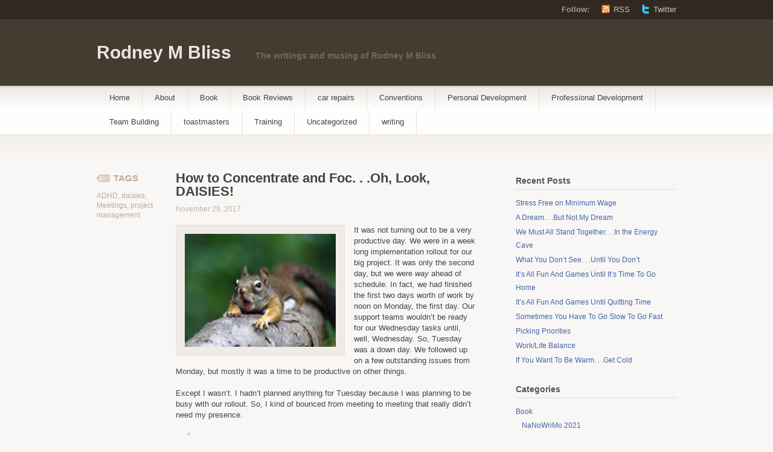

--- FILE ---
content_type: text/html; charset=UTF-8
request_url: https://rodneymbliss.com/2017/11/29/how-to-concentrate-and-foc-oh-look-daisies/
body_size: 20228
content:
<!DOCTYPE html PUBLIC "-//W3C//DTD XHTML 1.1//EN" "http://www.w3.org/TR/xhtml11/DTD/xhtml11.dtd">
<html xmlns="http://www.w3.org/1999/xhtml" lang="en-US">
<head profile="http://gmpg.org/xfn/11">
<meta http-equiv="Content-Type" content="text/html; charset=UTF-8" />
<title>How to Concentrate and Foc. . .Oh, Look, DAISIES! - Rodney M Bliss</title>
<!--[if lt IE 8]>
<link rel="stylesheet" type="text/css" media="screen" href="https://rodneymbliss.com/wp-content/themes/titan/stylesheets/ie.css" />
<![endif]-->
<!--[if lte IE 7]>
<script type="text/javascript" src="https://rodneymbliss.com/wp-content/themes/titan/javascripts/nav.js"></script>
<![endif]-->
<link rel="pingback" href="https://rodneymbliss.com/xmlrpc.php" />
<script type="text/javascript">
/* <![CDATA[ */
(()=>{var e={};e.g=function(){if("object"==typeof globalThis)return globalThis;try{return this||new Function("return this")()}catch(e){if("object"==typeof window)return window}}(),function({ampUrl:n,isCustomizePreview:t,isAmpDevMode:r,noampQueryVarName:o,noampQueryVarValue:s,disabledStorageKey:i,mobileUserAgents:a,regexRegex:c}){if("undefined"==typeof sessionStorage)return;const d=new RegExp(c);if(!a.some((e=>{const n=e.match(d);return!(!n||!new RegExp(n[1],n[2]).test(navigator.userAgent))||navigator.userAgent.includes(e)})))return;e.g.addEventListener("DOMContentLoaded",(()=>{const e=document.getElementById("amp-mobile-version-switcher");if(!e)return;e.hidden=!1;const n=e.querySelector("a[href]");n&&n.addEventListener("click",(()=>{sessionStorage.removeItem(i)}))}));const g=r&&["paired-browsing-non-amp","paired-browsing-amp"].includes(window.name);if(sessionStorage.getItem(i)||t||g)return;const u=new URL(location.href),m=new URL(n);m.hash=u.hash,u.searchParams.has(o)&&s===u.searchParams.get(o)?sessionStorage.setItem(i,"1"):m.href!==u.href&&(window.stop(),location.replace(m.href))}({"ampUrl":"https:\/\/rodneymbliss.com\/2017\/11\/29\/how-to-concentrate-and-foc-oh-look-daisies\/?amp=1","noampQueryVarName":"noamp","noampQueryVarValue":"mobile","disabledStorageKey":"amp_mobile_redirect_disabled","mobileUserAgents":["Mobile","Android","Silk\/","Kindle","BlackBerry","Opera Mini","Opera Mobi"],"regexRegex":"^\\\/((?:.|\\n)+)\\\/([i]*)$","isCustomizePreview":false,"isAmpDevMode":false})})();
/* ]]> */
</script>
<meta name='robots' content='index, follow, max-image-preview:large, max-snippet:-1, max-video-preview:-1' />
	<style>img:is([sizes="auto" i], [sizes^="auto," i]) { contain-intrinsic-size: 3000px 1500px }</style>
	
	<!-- This site is optimized with the Yoast SEO plugin v26.6 - https://yoast.com/wordpress/plugins/seo/ -->
	<link rel="canonical" href="https://rodneymbliss.tempurl.host/2017/11/29/how-to-concentrate-and-foc-oh-look-daisies/" />
	<meta property="og:locale" content="en_US" />
	<meta property="og:type" content="article" />
	<meta property="og:title" content="How to Concentrate and Foc. . .Oh, Look, DAISIES! - Rodney M Bliss" />
	<meta property="og:description" content="It was not turning out to be a very productive day. We were in a week long implementation rollout for our big project. It was only the second day, but we were way ahead of schedule. In fact, we had finished the first two days worth of work by noon on Monday, the first day. [&hellip;]" />
	<meta property="og:url" content="https://rodneymbliss.tempurl.host/2017/11/29/how-to-concentrate-and-foc-oh-look-daisies/" />
	<meta property="og:site_name" content="Rodney M Bliss" />
	<meta property="article:publisher" content="https://www.facebook.com/rbliss" />
	<meta property="article:author" content="https://www.facebook.com/rbliss" />
	<meta property="article:published_time" content="2017-11-29T14:00:17+00:00" />
	<meta property="article:modified_time" content="2017-11-29T20:24:55+00:00" />
	<meta property="og:image" content="https://rodneymbliss.tempurl.host/wp-content/uploads/2017/11/img_7100.jpg" />
	<meta property="og:image:width" content="259" />
	<meta property="og:image:height" content="194" />
	<meta property="og:image:type" content="image/jpeg" />
	<meta name="author" content="rodneymbliss" />
	<meta name="twitter:card" content="summary_large_image" />
	<meta name="twitter:creator" content="@https://twitter.com/rodneymbliss" />
	<meta name="twitter:site" content="@rodneymbliss" />
	<meta name="twitter:label1" content="Written by" />
	<meta name="twitter:data1" content="rodneymbliss" />
	<meta name="twitter:label2" content="Est. reading time" />
	<meta name="twitter:data2" content="4 minutes" />
	<script type="application/ld+json" class="yoast-schema-graph">{"@context":"https://schema.org","@graph":[{"@type":"Article","@id":"https://rodneymbliss.tempurl.host/2017/11/29/how-to-concentrate-and-foc-oh-look-daisies/#article","isPartOf":{"@id":"https://rodneymbliss.tempurl.host/2017/11/29/how-to-concentrate-and-foc-oh-look-daisies/"},"author":{"name":"rodneymbliss","@id":"https://rodneymbliss.tempurl.host/#/schema/person/17be00be47933fb40739b945daffc5fc"},"headline":"How to Concentrate and Foc. . .Oh, Look, DAISIES!","datePublished":"2017-11-29T14:00:17+00:00","dateModified":"2017-11-29T20:24:55+00:00","mainEntityOfPage":{"@id":"https://rodneymbliss.tempurl.host/2017/11/29/how-to-concentrate-and-foc-oh-look-daisies/"},"wordCount":805,"commentCount":1,"publisher":{"@id":"https://rodneymbliss.tempurl.host/#/schema/person/17be00be47933fb40739b945daffc5fc"},"image":{"@id":"https://rodneymbliss.tempurl.host/2017/11/29/how-to-concentrate-and-foc-oh-look-daisies/#primaryimage"},"thumbnailUrl":"https://rodneymbliss.com/wp-content/uploads/2017/11/img_7100.jpg","keywords":["ADHD","daisies","Meetings","project management"],"articleSection":["Professional Development"],"inLanguage":"en-US","potentialAction":[{"@type":"CommentAction","name":"Comment","target":["https://rodneymbliss.tempurl.host/2017/11/29/how-to-concentrate-and-foc-oh-look-daisies/#respond"]}]},{"@type":"WebPage","@id":"https://rodneymbliss.tempurl.host/2017/11/29/how-to-concentrate-and-foc-oh-look-daisies/","url":"https://rodneymbliss.tempurl.host/2017/11/29/how-to-concentrate-and-foc-oh-look-daisies/","name":"How to Concentrate and Foc. . .Oh, Look, DAISIES! - Rodney M Bliss","isPartOf":{"@id":"https://rodneymbliss.tempurl.host/#website"},"primaryImageOfPage":{"@id":"https://rodneymbliss.tempurl.host/2017/11/29/how-to-concentrate-and-foc-oh-look-daisies/#primaryimage"},"image":{"@id":"https://rodneymbliss.tempurl.host/2017/11/29/how-to-concentrate-and-foc-oh-look-daisies/#primaryimage"},"thumbnailUrl":"https://rodneymbliss.com/wp-content/uploads/2017/11/img_7100.jpg","datePublished":"2017-11-29T14:00:17+00:00","dateModified":"2017-11-29T20:24:55+00:00","breadcrumb":{"@id":"https://rodneymbliss.tempurl.host/2017/11/29/how-to-concentrate-and-foc-oh-look-daisies/#breadcrumb"},"inLanguage":"en-US","potentialAction":[{"@type":"ReadAction","target":["https://rodneymbliss.tempurl.host/2017/11/29/how-to-concentrate-and-foc-oh-look-daisies/"]}]},{"@type":"ImageObject","inLanguage":"en-US","@id":"https://rodneymbliss.tempurl.host/2017/11/29/how-to-concentrate-and-foc-oh-look-daisies/#primaryimage","url":"https://rodneymbliss.com/wp-content/uploads/2017/11/img_7100.jpg","contentUrl":"https://rodneymbliss.com/wp-content/uploads/2017/11/img_7100.jpg","width":259,"height":194},{"@type":"BreadcrumbList","@id":"https://rodneymbliss.tempurl.host/2017/11/29/how-to-concentrate-and-foc-oh-look-daisies/#breadcrumb","itemListElement":[{"@type":"ListItem","position":1,"name":"Home","item":"https://rodneymbliss.tempurl.host/"},{"@type":"ListItem","position":2,"name":"How to Concentrate and Foc. . .Oh, Look, DAISIES!"}]},{"@type":"WebSite","@id":"https://rodneymbliss.tempurl.host/#website","url":"https://rodneymbliss.tempurl.host/","name":"Rodney M Bliss","description":"The writings and musing of Rodney M Bliss","publisher":{"@id":"https://rodneymbliss.tempurl.host/#/schema/person/17be00be47933fb40739b945daffc5fc"},"potentialAction":[{"@type":"SearchAction","target":{"@type":"EntryPoint","urlTemplate":"https://rodneymbliss.tempurl.host/?s={search_term_string}"},"query-input":{"@type":"PropertyValueSpecification","valueRequired":true,"valueName":"search_term_string"}}],"inLanguage":"en-US"},{"@type":["Person","Organization"],"@id":"https://rodneymbliss.tempurl.host/#/schema/person/17be00be47933fb40739b945daffc5fc","name":"rodneymbliss","image":{"@type":"ImageObject","inLanguage":"en-US","@id":"https://rodneymbliss.tempurl.host/#/schema/person/image/","url":"https://rodneymbliss.com/wp-content/uploads/2022/08/img_0630-scaled.jpg","contentUrl":"https://rodneymbliss.com/wp-content/uploads/2022/08/img_0630-scaled.jpg","width":1912,"height":2560,"caption":"rodneymbliss"},"logo":{"@id":"https://rodneymbliss.tempurl.host/#/schema/person/image/"},"description":"Writer, father of 13 kids, husband, IT Professional","sameAs":["http://staging.rodneymbliss.com","https://www.facebook.com/rbliss","https://www.linkedin.com/in/rbliss","https://x.com/https://twitter.com/rodneymbliss"],"url":"https://rodneymbliss.com/author/rodneymbliss/"}]}</script>
	<!-- / Yoast SEO plugin. -->


<link rel='dns-prefetch' href='//secure.gravatar.com' />
<link rel='dns-prefetch' href='//stats.wp.com' />
<link rel='dns-prefetch' href='//widgets.wp.com' />
<link rel='dns-prefetch' href='//jetpack.wordpress.com' />
<link rel='dns-prefetch' href='//s0.wp.com' />
<link rel='dns-prefetch' href='//public-api.wordpress.com' />
<link rel='dns-prefetch' href='//0.gravatar.com' />
<link rel='dns-prefetch' href='//1.gravatar.com' />
<link rel='dns-prefetch' href='//2.gravatar.com' />
<link rel='preconnect' href='//c0.wp.com' />
<link rel="alternate" type="application/rss+xml" title="Rodney M Bliss &raquo; Feed" href="https://rodneymbliss.com/feed/" />
<link rel="alternate" type="application/rss+xml" title="Rodney M Bliss &raquo; Comments Feed" href="https://rodneymbliss.com/comments/feed/" />
<link rel="alternate" type="application/rss+xml" title="Rodney M Bliss &raquo; How to Concentrate and Foc. . .Oh, Look, DAISIES! Comments Feed" href="https://rodneymbliss.com/2017/11/29/how-to-concentrate-and-foc-oh-look-daisies/feed/" />
<script type="text/javascript">
/* <![CDATA[ */
window._wpemojiSettings = {"baseUrl":"https:\/\/s.w.org\/images\/core\/emoji\/16.0.1\/72x72\/","ext":".png","svgUrl":"https:\/\/s.w.org\/images\/core\/emoji\/16.0.1\/svg\/","svgExt":".svg","source":{"concatemoji":"https:\/\/rodneymbliss.com\/wp-includes\/js\/wp-emoji-release.min.js?ver=6.8.2"}};
/*! This file is auto-generated */
!function(s,n){var o,i,e;function c(e){try{var t={supportTests:e,timestamp:(new Date).valueOf()};sessionStorage.setItem(o,JSON.stringify(t))}catch(e){}}function p(e,t,n){e.clearRect(0,0,e.canvas.width,e.canvas.height),e.fillText(t,0,0);var t=new Uint32Array(e.getImageData(0,0,e.canvas.width,e.canvas.height).data),a=(e.clearRect(0,0,e.canvas.width,e.canvas.height),e.fillText(n,0,0),new Uint32Array(e.getImageData(0,0,e.canvas.width,e.canvas.height).data));return t.every(function(e,t){return e===a[t]})}function u(e,t){e.clearRect(0,0,e.canvas.width,e.canvas.height),e.fillText(t,0,0);for(var n=e.getImageData(16,16,1,1),a=0;a<n.data.length;a++)if(0!==n.data[a])return!1;return!0}function f(e,t,n,a){switch(t){case"flag":return n(e,"\ud83c\udff3\ufe0f\u200d\u26a7\ufe0f","\ud83c\udff3\ufe0f\u200b\u26a7\ufe0f")?!1:!n(e,"\ud83c\udde8\ud83c\uddf6","\ud83c\udde8\u200b\ud83c\uddf6")&&!n(e,"\ud83c\udff4\udb40\udc67\udb40\udc62\udb40\udc65\udb40\udc6e\udb40\udc67\udb40\udc7f","\ud83c\udff4\u200b\udb40\udc67\u200b\udb40\udc62\u200b\udb40\udc65\u200b\udb40\udc6e\u200b\udb40\udc67\u200b\udb40\udc7f");case"emoji":return!a(e,"\ud83e\udedf")}return!1}function g(e,t,n,a){var r="undefined"!=typeof WorkerGlobalScope&&self instanceof WorkerGlobalScope?new OffscreenCanvas(300,150):s.createElement("canvas"),o=r.getContext("2d",{willReadFrequently:!0}),i=(o.textBaseline="top",o.font="600 32px Arial",{});return e.forEach(function(e){i[e]=t(o,e,n,a)}),i}function t(e){var t=s.createElement("script");t.src=e,t.defer=!0,s.head.appendChild(t)}"undefined"!=typeof Promise&&(o="wpEmojiSettingsSupports",i=["flag","emoji"],n.supports={everything:!0,everythingExceptFlag:!0},e=new Promise(function(e){s.addEventListener("DOMContentLoaded",e,{once:!0})}),new Promise(function(t){var n=function(){try{var e=JSON.parse(sessionStorage.getItem(o));if("object"==typeof e&&"number"==typeof e.timestamp&&(new Date).valueOf()<e.timestamp+604800&&"object"==typeof e.supportTests)return e.supportTests}catch(e){}return null}();if(!n){if("undefined"!=typeof Worker&&"undefined"!=typeof OffscreenCanvas&&"undefined"!=typeof URL&&URL.createObjectURL&&"undefined"!=typeof Blob)try{var e="postMessage("+g.toString()+"("+[JSON.stringify(i),f.toString(),p.toString(),u.toString()].join(",")+"));",a=new Blob([e],{type:"text/javascript"}),r=new Worker(URL.createObjectURL(a),{name:"wpTestEmojiSupports"});return void(r.onmessage=function(e){c(n=e.data),r.terminate(),t(n)})}catch(e){}c(n=g(i,f,p,u))}t(n)}).then(function(e){for(var t in e)n.supports[t]=e[t],n.supports.everything=n.supports.everything&&n.supports[t],"flag"!==t&&(n.supports.everythingExceptFlag=n.supports.everythingExceptFlag&&n.supports[t]);n.supports.everythingExceptFlag=n.supports.everythingExceptFlag&&!n.supports.flag,n.DOMReady=!1,n.readyCallback=function(){n.DOMReady=!0}}).then(function(){return e}).then(function(){var e;n.supports.everything||(n.readyCallback(),(e=n.source||{}).concatemoji?t(e.concatemoji):e.wpemoji&&e.twemoji&&(t(e.twemoji),t(e.wpemoji)))}))}((window,document),window._wpemojiSettings);
/* ]]> */
</script>
<style id='wp-emoji-styles-inline-css' type='text/css'>

	img.wp-smiley, img.emoji {
		display: inline !important;
		border: none !important;
		box-shadow: none !important;
		height: 1em !important;
		width: 1em !important;
		margin: 0 0.07em !important;
		vertical-align: -0.1em !important;
		background: none !important;
		padding: 0 !important;
	}
</style>
<link rel='stylesheet' id='wp-block-library-css' href='https://c0.wp.com/c/6.8.2/wp-includes/css/dist/block-library/style.min.css' type='text/css' media='all' />
<style id='classic-theme-styles-inline-css' type='text/css'>
/*! This file is auto-generated */
.wp-block-button__link{color:#fff;background-color:#32373c;border-radius:9999px;box-shadow:none;text-decoration:none;padding:calc(.667em + 2px) calc(1.333em + 2px);font-size:1.125em}.wp-block-file__button{background:#32373c;color:#fff;text-decoration:none}
</style>
<link rel='stylesheet' id='jetpack-layout-grid-css' href='https://rodneymbliss.com/wp-content/plugins/layout-grid/style.css?ver=1689187487' type='text/css' media='all' />
<link rel='stylesheet' id='mediaelement-css' href='https://c0.wp.com/c/6.8.2/wp-includes/js/mediaelement/mediaelementplayer-legacy.min.css' type='text/css' media='all' />
<link rel='stylesheet' id='wp-mediaelement-css' href='https://c0.wp.com/c/6.8.2/wp-includes/js/mediaelement/wp-mediaelement.min.css' type='text/css' media='all' />
<style id='jetpack-sharing-buttons-style-inline-css' type='text/css'>
.jetpack-sharing-buttons__services-list{display:flex;flex-direction:row;flex-wrap:wrap;gap:0;list-style-type:none;margin:5px;padding:0}.jetpack-sharing-buttons__services-list.has-small-icon-size{font-size:12px}.jetpack-sharing-buttons__services-list.has-normal-icon-size{font-size:16px}.jetpack-sharing-buttons__services-list.has-large-icon-size{font-size:24px}.jetpack-sharing-buttons__services-list.has-huge-icon-size{font-size:36px}@media print{.jetpack-sharing-buttons__services-list{display:none!important}}.editor-styles-wrapper .wp-block-jetpack-sharing-buttons{gap:0;padding-inline-start:0}ul.jetpack-sharing-buttons__services-list.has-background{padding:1.25em 2.375em}
</style>
<style id='global-styles-inline-css' type='text/css'>
:root{--wp--preset--aspect-ratio--square: 1;--wp--preset--aspect-ratio--4-3: 4/3;--wp--preset--aspect-ratio--3-4: 3/4;--wp--preset--aspect-ratio--3-2: 3/2;--wp--preset--aspect-ratio--2-3: 2/3;--wp--preset--aspect-ratio--16-9: 16/9;--wp--preset--aspect-ratio--9-16: 9/16;--wp--preset--color--black: #000000;--wp--preset--color--cyan-bluish-gray: #abb8c3;--wp--preset--color--white: #ffffff;--wp--preset--color--pale-pink: #f78da7;--wp--preset--color--vivid-red: #cf2e2e;--wp--preset--color--luminous-vivid-orange: #ff6900;--wp--preset--color--luminous-vivid-amber: #fcb900;--wp--preset--color--light-green-cyan: #7bdcb5;--wp--preset--color--vivid-green-cyan: #00d084;--wp--preset--color--pale-cyan-blue: #8ed1fc;--wp--preset--color--vivid-cyan-blue: #0693e3;--wp--preset--color--vivid-purple: #9b51e0;--wp--preset--gradient--vivid-cyan-blue-to-vivid-purple: linear-gradient(135deg,rgba(6,147,227,1) 0%,rgb(155,81,224) 100%);--wp--preset--gradient--light-green-cyan-to-vivid-green-cyan: linear-gradient(135deg,rgb(122,220,180) 0%,rgb(0,208,130) 100%);--wp--preset--gradient--luminous-vivid-amber-to-luminous-vivid-orange: linear-gradient(135deg,rgba(252,185,0,1) 0%,rgba(255,105,0,1) 100%);--wp--preset--gradient--luminous-vivid-orange-to-vivid-red: linear-gradient(135deg,rgba(255,105,0,1) 0%,rgb(207,46,46) 100%);--wp--preset--gradient--very-light-gray-to-cyan-bluish-gray: linear-gradient(135deg,rgb(238,238,238) 0%,rgb(169,184,195) 100%);--wp--preset--gradient--cool-to-warm-spectrum: linear-gradient(135deg,rgb(74,234,220) 0%,rgb(151,120,209) 20%,rgb(207,42,186) 40%,rgb(238,44,130) 60%,rgb(251,105,98) 80%,rgb(254,248,76) 100%);--wp--preset--gradient--blush-light-purple: linear-gradient(135deg,rgb(255,206,236) 0%,rgb(152,150,240) 100%);--wp--preset--gradient--blush-bordeaux: linear-gradient(135deg,rgb(254,205,165) 0%,rgb(254,45,45) 50%,rgb(107,0,62) 100%);--wp--preset--gradient--luminous-dusk: linear-gradient(135deg,rgb(255,203,112) 0%,rgb(199,81,192) 50%,rgb(65,88,208) 100%);--wp--preset--gradient--pale-ocean: linear-gradient(135deg,rgb(255,245,203) 0%,rgb(182,227,212) 50%,rgb(51,167,181) 100%);--wp--preset--gradient--electric-grass: linear-gradient(135deg,rgb(202,248,128) 0%,rgb(113,206,126) 100%);--wp--preset--gradient--midnight: linear-gradient(135deg,rgb(2,3,129) 0%,rgb(40,116,252) 100%);--wp--preset--font-size--small: 13px;--wp--preset--font-size--medium: 20px;--wp--preset--font-size--large: 36px;--wp--preset--font-size--x-large: 42px;--wp--preset--spacing--20: 0.44rem;--wp--preset--spacing--30: 0.67rem;--wp--preset--spacing--40: 1rem;--wp--preset--spacing--50: 1.5rem;--wp--preset--spacing--60: 2.25rem;--wp--preset--spacing--70: 3.38rem;--wp--preset--spacing--80: 5.06rem;--wp--preset--shadow--natural: 6px 6px 9px rgba(0, 0, 0, 0.2);--wp--preset--shadow--deep: 12px 12px 50px rgba(0, 0, 0, 0.4);--wp--preset--shadow--sharp: 6px 6px 0px rgba(0, 0, 0, 0.2);--wp--preset--shadow--outlined: 6px 6px 0px -3px rgba(255, 255, 255, 1), 6px 6px rgba(0, 0, 0, 1);--wp--preset--shadow--crisp: 6px 6px 0px rgba(0, 0, 0, 1);}:where(.is-layout-flex){gap: 0.5em;}:where(.is-layout-grid){gap: 0.5em;}body .is-layout-flex{display: flex;}.is-layout-flex{flex-wrap: wrap;align-items: center;}.is-layout-flex > :is(*, div){margin: 0;}body .is-layout-grid{display: grid;}.is-layout-grid > :is(*, div){margin: 0;}:where(.wp-block-columns.is-layout-flex){gap: 2em;}:where(.wp-block-columns.is-layout-grid){gap: 2em;}:where(.wp-block-post-template.is-layout-flex){gap: 1.25em;}:where(.wp-block-post-template.is-layout-grid){gap: 1.25em;}.has-black-color{color: var(--wp--preset--color--black) !important;}.has-cyan-bluish-gray-color{color: var(--wp--preset--color--cyan-bluish-gray) !important;}.has-white-color{color: var(--wp--preset--color--white) !important;}.has-pale-pink-color{color: var(--wp--preset--color--pale-pink) !important;}.has-vivid-red-color{color: var(--wp--preset--color--vivid-red) !important;}.has-luminous-vivid-orange-color{color: var(--wp--preset--color--luminous-vivid-orange) !important;}.has-luminous-vivid-amber-color{color: var(--wp--preset--color--luminous-vivid-amber) !important;}.has-light-green-cyan-color{color: var(--wp--preset--color--light-green-cyan) !important;}.has-vivid-green-cyan-color{color: var(--wp--preset--color--vivid-green-cyan) !important;}.has-pale-cyan-blue-color{color: var(--wp--preset--color--pale-cyan-blue) !important;}.has-vivid-cyan-blue-color{color: var(--wp--preset--color--vivid-cyan-blue) !important;}.has-vivid-purple-color{color: var(--wp--preset--color--vivid-purple) !important;}.has-black-background-color{background-color: var(--wp--preset--color--black) !important;}.has-cyan-bluish-gray-background-color{background-color: var(--wp--preset--color--cyan-bluish-gray) !important;}.has-white-background-color{background-color: var(--wp--preset--color--white) !important;}.has-pale-pink-background-color{background-color: var(--wp--preset--color--pale-pink) !important;}.has-vivid-red-background-color{background-color: var(--wp--preset--color--vivid-red) !important;}.has-luminous-vivid-orange-background-color{background-color: var(--wp--preset--color--luminous-vivid-orange) !important;}.has-luminous-vivid-amber-background-color{background-color: var(--wp--preset--color--luminous-vivid-amber) !important;}.has-light-green-cyan-background-color{background-color: var(--wp--preset--color--light-green-cyan) !important;}.has-vivid-green-cyan-background-color{background-color: var(--wp--preset--color--vivid-green-cyan) !important;}.has-pale-cyan-blue-background-color{background-color: var(--wp--preset--color--pale-cyan-blue) !important;}.has-vivid-cyan-blue-background-color{background-color: var(--wp--preset--color--vivid-cyan-blue) !important;}.has-vivid-purple-background-color{background-color: var(--wp--preset--color--vivid-purple) !important;}.has-black-border-color{border-color: var(--wp--preset--color--black) !important;}.has-cyan-bluish-gray-border-color{border-color: var(--wp--preset--color--cyan-bluish-gray) !important;}.has-white-border-color{border-color: var(--wp--preset--color--white) !important;}.has-pale-pink-border-color{border-color: var(--wp--preset--color--pale-pink) !important;}.has-vivid-red-border-color{border-color: var(--wp--preset--color--vivid-red) !important;}.has-luminous-vivid-orange-border-color{border-color: var(--wp--preset--color--luminous-vivid-orange) !important;}.has-luminous-vivid-amber-border-color{border-color: var(--wp--preset--color--luminous-vivid-amber) !important;}.has-light-green-cyan-border-color{border-color: var(--wp--preset--color--light-green-cyan) !important;}.has-vivid-green-cyan-border-color{border-color: var(--wp--preset--color--vivid-green-cyan) !important;}.has-pale-cyan-blue-border-color{border-color: var(--wp--preset--color--pale-cyan-blue) !important;}.has-vivid-cyan-blue-border-color{border-color: var(--wp--preset--color--vivid-cyan-blue) !important;}.has-vivid-purple-border-color{border-color: var(--wp--preset--color--vivid-purple) !important;}.has-vivid-cyan-blue-to-vivid-purple-gradient-background{background: var(--wp--preset--gradient--vivid-cyan-blue-to-vivid-purple) !important;}.has-light-green-cyan-to-vivid-green-cyan-gradient-background{background: var(--wp--preset--gradient--light-green-cyan-to-vivid-green-cyan) !important;}.has-luminous-vivid-amber-to-luminous-vivid-orange-gradient-background{background: var(--wp--preset--gradient--luminous-vivid-amber-to-luminous-vivid-orange) !important;}.has-luminous-vivid-orange-to-vivid-red-gradient-background{background: var(--wp--preset--gradient--luminous-vivid-orange-to-vivid-red) !important;}.has-very-light-gray-to-cyan-bluish-gray-gradient-background{background: var(--wp--preset--gradient--very-light-gray-to-cyan-bluish-gray) !important;}.has-cool-to-warm-spectrum-gradient-background{background: var(--wp--preset--gradient--cool-to-warm-spectrum) !important;}.has-blush-light-purple-gradient-background{background: var(--wp--preset--gradient--blush-light-purple) !important;}.has-blush-bordeaux-gradient-background{background: var(--wp--preset--gradient--blush-bordeaux) !important;}.has-luminous-dusk-gradient-background{background: var(--wp--preset--gradient--luminous-dusk) !important;}.has-pale-ocean-gradient-background{background: var(--wp--preset--gradient--pale-ocean) !important;}.has-electric-grass-gradient-background{background: var(--wp--preset--gradient--electric-grass) !important;}.has-midnight-gradient-background{background: var(--wp--preset--gradient--midnight) !important;}.has-small-font-size{font-size: var(--wp--preset--font-size--small) !important;}.has-medium-font-size{font-size: var(--wp--preset--font-size--medium) !important;}.has-large-font-size{font-size: var(--wp--preset--font-size--large) !important;}.has-x-large-font-size{font-size: var(--wp--preset--font-size--x-large) !important;}
:where(.wp-block-post-template.is-layout-flex){gap: 1.25em;}:where(.wp-block-post-template.is-layout-grid){gap: 1.25em;}
:where(.wp-block-columns.is-layout-flex){gap: 2em;}:where(.wp-block-columns.is-layout-grid){gap: 2em;}
:root :where(.wp-block-pullquote){font-size: 1.5em;line-height: 1.6;}
</style>
<link rel='stylesheet' id='titan-css' href='https://rodneymbliss.com/wp-content/themes/titan/style.css?ver=6.8.2' type='text/css' media='all' />
<link rel='stylesheet' id='jetpack_likes-css' href='https://c0.wp.com/p/jetpack/15.3.1/modules/likes/style.css' type='text/css' media='all' />
<link rel='stylesheet' id='jetpack-swiper-library-css' href='https://c0.wp.com/p/jetpack/15.3.1/_inc/blocks/swiper.css' type='text/css' media='all' />
<link rel='stylesheet' id='jetpack-carousel-css' href='https://c0.wp.com/p/jetpack/15.3.1/modules/carousel/jetpack-carousel.css' type='text/css' media='all' />
<link rel='stylesheet' id='sharedaddy-css' href='https://c0.wp.com/p/jetpack/15.3.1/modules/sharedaddy/sharing.css' type='text/css' media='all' />
<link rel='stylesheet' id='social-logos-css' href='https://c0.wp.com/p/jetpack/15.3.1/_inc/social-logos/social-logos.min.css' type='text/css' media='all' />
<link rel="https://api.w.org/" href="https://rodneymbliss.com/wp-json/" /><link rel="alternate" title="JSON" type="application/json" href="https://rodneymbliss.com/wp-json/wp/v2/posts/10833" /><link rel="EditURI" type="application/rsd+xml" title="RSD" href="https://rodneymbliss.com/xmlrpc.php?rsd" />
<meta name="generator" content="WordPress 6.8.2" />
<link rel='shortlink' href='https://wp.me/peaWxo-2OJ' />
<link rel="alternate" title="oEmbed (JSON)" type="application/json+oembed" href="https://rodneymbliss.com/wp-json/oembed/1.0/embed?url=https%3A%2F%2Frodneymbliss.com%2F2017%2F11%2F29%2Fhow-to-concentrate-and-foc-oh-look-daisies%2F" />
<link rel="alternate" title="oEmbed (XML)" type="text/xml+oembed" href="https://rodneymbliss.com/wp-json/oembed/1.0/embed?url=https%3A%2F%2Frodneymbliss.com%2F2017%2F11%2F29%2Fhow-to-concentrate-and-foc-oh-look-daisies%2F&#038;format=xml" />
<link rel="alternate" type="text/html" media="only screen and (max-width: 640px)" href="https://rodneymbliss.com/2017/11/29/how-to-concentrate-and-foc-oh-look-daisies/?amp=1">	<style>img#wpstats{display:none}</style>
		<style type="text/css">.recentcomments a{display:inline !important;padding:0 !important;margin:0 !important;}</style><link rel="amphtml" href="https://rodneymbliss.com/2017/11/29/how-to-concentrate-and-foc-oh-look-daisies/?amp=1"><style>#amp-mobile-version-switcher{left:0;position:absolute;width:100%;z-index:100}#amp-mobile-version-switcher>a{background-color:#444;border:0;color:#eaeaea;display:block;font-family:-apple-system,BlinkMacSystemFont,Segoe UI,Roboto,Oxygen-Sans,Ubuntu,Cantarell,Helvetica Neue,sans-serif;font-size:16px;font-weight:600;padding:15px 0;text-align:center;-webkit-text-decoration:none;text-decoration:none}#amp-mobile-version-switcher>a:active,#amp-mobile-version-switcher>a:focus,#amp-mobile-version-switcher>a:hover{-webkit-text-decoration:underline;text-decoration:underline}</style></head>
<body class="wp-singular post-template-default single single-post postid-10833 single-format-standard wp-theme-titan">
	<div class="skip-content"><a href="#content">Skip to content</a></div>

	<div id="header" class="clear">
			<div id="follow">
			<div class="wrapper clear">
				<dl>
					<dt>Follow:</dt>
					<dd><a class="rss" href="https://rodneymbliss.com/feed/">RSS</a></dd>
										<dd><a class="twitter" href="https://twitter.com/">Twitter</a></dd>
									</dl>
			</div><!--end wrapper-->
		</div><!--end follow-->

		<div class="wrapper">
			<div id="title">
				<a href="https://rodneymbliss.com/">Rodney M Bliss</a>
			</div>

			<div id="description">
				The writings and musing of Rodney M Bliss			</div><!--end description-->

				 	</div><!--end wrapper-->

		<div id="navigation">
				<ul id="nav" class="wrapper">
				<li class="page_item "><a href="https://rodneymbliss.com/">Home</a></li>
							<li class="page_item page-item-1"><a href="https://rodneymbliss.com/about/">About</a></li>
								<li class="cat-item cat-item-2364"><a href="https://rodneymbliss.com/category/book/">Book</a>
<ul class='children'>
	<li class="cat-item cat-item-712401642"><a href="https://rodneymbliss.com/category/book/nanowrimo-2021/">NaNoWriMo 2021</a>
</li>
</ul>
</li>
	<li class="cat-item cat-item-3328"><a href="https://rodneymbliss.com/category/book-reviews/">Book Reviews</a>
</li>
	<li class="cat-item cat-item-649974"><a href="https://rodneymbliss.com/category/car-repairs/">car repairs</a>
</li>
	<li class="cat-item cat-item-35022183"><a href="https://rodneymbliss.com/category/conventions-2/">Conventions</a>
</li>
	<li class="cat-item cat-item-19129"><a href="https://rodneymbliss.com/category/personal-development/">Personal Development</a>
</li>
	<li class="cat-item cat-item-8235"><a href="https://rodneymbliss.com/category/professional-development/">Professional Development</a>
</li>
	<li class="cat-item cat-item-65056"><a href="https://rodneymbliss.com/category/team-building/">Team Building</a>
</li>
	<li class="cat-item cat-item-112084"><a href="https://rodneymbliss.com/category/toastmasters/">toastmasters</a>
</li>
	<li class="cat-item cat-item-1124778"><a href="https://rodneymbliss.com/category/training-2/">Training</a>
</li>
	<li class="cat-item cat-item-1"><a href="https://rodneymbliss.com/category/uncategorized/">Uncategorized</a>
</li>
	<li class="cat-item cat-item-729954352"><a href="https://rodneymbliss.com/category/writing/">writing</a>
</li>
			</ul>
		</div><!--end navigation-->
	</div><!--end header-->
	<div class="content-background">
	<div class="wrapper">
		<div class="notice">
				</div><!--end notice-->
		<div id="content">				<div id="post-10833" class="post-10833 post type-post status-publish format-standard has-post-thumbnail hentry category-professional-development tag-adhd tag-daisies tag-meetings tag-project-management">
			<div class="post-header">
				<div class="tags"><span>Tags</span> <p><a href="https://rodneymbliss.com/tag/adhd/" rel="tag">ADHD</a>, <a href="https://rodneymbliss.com/tag/daisies/" rel="tag">daisies</a>, <a href="https://rodneymbliss.com/tag/meetings/" rel="tag">Meetings</a>, <a href="https://rodneymbliss.com/tag/project-management/" rel="tag">project management</a></p></div>
				<h1>How to Concentrate and Foc. . .Oh, Look, DAISIES!</h1>
				<div class="author">
										November 29, 2017				</div>
			</div><!--end post header-->
			<div class="entry clear">
				<img width="250" height="187" src="https://rodneymbliss.com/wp-content/uploads/2017/11/img_7100.jpg" class=" alignleft border wp-post-image" alt="" decoding="async" data-attachment-id="10832" data-permalink="https://rodneymbliss.com/2017/11/29/how-to-concentrate-and-foc-oh-look-daisies/img_7100/" data-orig-file="https://rodneymbliss.com/wp-content/uploads/2017/11/img_7100.jpg" data-orig-size="259,194" data-comments-opened="1" data-image-meta="{&quot;aperture&quot;:&quot;0&quot;,&quot;credit&quot;:&quot;&quot;,&quot;camera&quot;:&quot;&quot;,&quot;caption&quot;:&quot;&quot;,&quot;created_timestamp&quot;:&quot;0&quot;,&quot;copyright&quot;:&quot;&quot;,&quot;focal_length&quot;:&quot;0&quot;,&quot;iso&quot;:&quot;0&quot;,&quot;shutter_speed&quot;:&quot;0&quot;,&quot;title&quot;:&quot;&quot;,&quot;orientation&quot;:&quot;1&quot;}" data-image-title="img_7100" data-image-description="" data-image-caption="" data-medium-file="https://rodneymbliss.com/wp-content/uploads/2017/11/img_7100.jpg" data-large-file="https://rodneymbliss.com/wp-content/uploads/2017/11/img_7100.jpg" />				<p>It was not turning out to be a very productive day. We were in a week long implementation rollout for our big project. It was only the second day, but we were <i>way</i> ahead of schedule. In fact, we had finished the first two days worth of work by noon on Monday, the first day. Our support teams wouldn&#8217;t be ready for our Wednesday tasks until, well, Wednesday. So, Tuesday was a down day. We followed up on a few outstanding issues from Monday, but mostly it was a time to be productive on other things.</p>
<p>Except I wasn&#8217;t. I hadn&#8217;t planned anything for Tuesday because I was planning to be busy with our rollout. So, I kind of bounced from meeting to meeting that really didn&#8217;t need my presence.</p>
<blockquote><p>Rodney, did you need something?</p>
<p>No, I just wanted to stop by and see how it&#8217;s going . . .with whatever you guys are working on.</p></blockquote>
<p>Not my best day.</p>
<p>I have Adult ADHD. That&#8217;s like childhood ADHD except that people expect you to be able to work through it and be productive. I recently watched a Ted Talk where someone described ADHD as watching 30 different TV channels at the same time. . .and someone else is holding the remote. It&#8217;s not Attention <i>deficit</i>. It&#8217;s <i>heightened</i> attention. And if I don&#8217;t have something to focus on, I start watching those different stations all at once.</p>
<p>My role, both on this particular project, and in my day-to-day tasks is to communicate. In a meeting yesterday someone asked a question. The person answered it, but they answered the <i>wrong</i> question.</p>
<blockquote><p>Yes, but once that is in place, who long before it appears in the database?</p>
<p>Oh, okay, yeah. I think it&#8217;s nearly instantaneous, but I&#8217;ll check.</p></blockquote>
<p>I was <i>not</i> being obnoxious. Both people agreed that I&#8217;d made the communication work better. It happens multiple times per day. I&#8217;ve gotten to where I don&#8217;t even think about it. I simply translate what the person <i>meant</i> to say for the other project team member. I&#8217;ve learned to &#8220;stay in my lane.&#8221; In other words, I do that translation thing for <i>my</i> project, but I don&#8217;t presume to interject into other people&#8217;s conversations or projects.</p>
<p>My boss is in town. We were talking about my role in meetings and I was explaining about the 30 ADHD channels.</p>
<blockquote><p>I have an entire separate meeting going on in my head.</p>
<p>&#8216;I wonder why he said that? I&#8217;ll bet he forgot about that other point. The view out these windows is really gorgeous. I wonder when their plane leaves on Friday. I need to follow up on my travel request for next week. Why would the new headsets be randomly failing? Where did the name plantronics come from anyway? Who would play each of us in the movie? I need to buy ice cream for the team.&#8217;</p></blockquote>
<p>And about a thousand more random thoughts.</p>
<p>And I realized that ADHD is probably the reason I can do that translation thing, and write this blog. Readers have told me that they enjoy my ability to pick two different topics and weave them together. Like earlier this week when I talked about Johnny Cash, junk cars, Billy Joel and fleas in a WWII concentration camp. I also tend to jump from topic to topic without transitions. That&#8217;s ADHD. It&#8217;s watching those 30 channels and seeing patterns between them.</p>
<p>When you put engineers and marketing people into the same meeting, they speak different languages. But, if you are watching the Big Band Theory <i>and</i> the Super Bowl commercial, you can pull examples from both sources. There&#8217;s a downside, of course. ADHD people get bored easily. The meeting is humming along at a speed of about 35 MPH, meanwhile the jet fighter in my head has already circled the building twice and has buzzed out to the mountains and back.</p>
<p>And that was my problem with down time. I was like a pinball bouncing back and forth. Occasionally someone would ask me a question, and it was like someone threw a ball. ZOOOOM off like a shot to grab some info and bring it back, before wandering to the next meeting I wasn&#8217;t invited to.</p>
<p>Oh wait, this post was supposed to be about how to focus in those situations. Oh look, daisies!</p>
<p><img fetchpriority="high" decoding="async" data-attachment-id="10831" data-permalink="https://rodneymbliss.com/2017/11/29/how-to-concentrate-and-foc-oh-look-daisies/img_7099/" data-orig-file="https://rodneymbliss.com/wp-content/uploads/2017/11/img_7099.jpg" data-orig-size="700,467" data-comments-opened="1" data-image-meta="{&quot;aperture&quot;:&quot;0&quot;,&quot;credit&quot;:&quot;&quot;,&quot;camera&quot;:&quot;&quot;,&quot;caption&quot;:&quot;&quot;,&quot;created_timestamp&quot;:&quot;0&quot;,&quot;copyright&quot;:&quot;&quot;,&quot;focal_length&quot;:&quot;0&quot;,&quot;iso&quot;:&quot;0&quot;,&quot;shutter_speed&quot;:&quot;0&quot;,&quot;title&quot;:&quot;&quot;,&quot;orientation&quot;:&quot;1&quot;}" data-image-title="img_7099" data-image-description="" data-image-caption="" data-medium-file="https://rodneymbliss.com/wp-content/uploads/2017/11/img_7099.jpg" data-large-file="https://rodneymbliss.com/wp-content/uploads/2017/11/img_7099.jpg" class="wp-image-10831 size-large" src="https://rodneymbliss.com/wp-content/uploads/2017/11/img_7099.jpg" height="467" width="700"></p>
<blockquote><p><i>Rodney M Bliss is an author, columnist and IT Consultant. His blog updates every weekday. He lives in Pleasant Grove, UT with his lovely wife, thirteen children and grandchildren. </i></p>
<p><i>Follow him on</i><br />
<i>Twitter (</i><i><a href="https://twitter.com/rodneymbliss">@rodneymbliss</a></i><i>)</i><br />
<i>Facebook (</i><i><a href="https://facebook.com/rbliss">www.facebook.com/rbliss</a></i><i>)</i><br />
<i>LinkedIn (</i><i><a href="http://linkedin.com/in/rbliss">www.LinkedIn.com/in/rbliss</a></i><i>)</i><br />
<i>or email him at rbliss at msn dot com</i></p>
<p><i>(c) 2017 Rodney M Bliss, all rights reserved</i> </p></blockquote>
<div class="sharedaddy sd-sharing-enabled"><div class="robots-nocontent sd-block sd-social sd-social-official sd-sharing"><h3 class="sd-title">Tell your friends about this!</h3><div class="sd-content"><ul><li class="share-twitter"><a href="https://twitter.com/share" class="twitter-share-button" data-url="https://rodneymbliss.com/2017/11/29/how-to-concentrate-and-foc-oh-look-daisies/" data-text="How to Concentrate and Foc. . .Oh, Look, DAISIES!"  >Tweet</a></li><li class="share-facebook"><div class="fb-share-button" data-href="https://rodneymbliss.com/2017/11/29/how-to-concentrate-and-foc-oh-look-daisies/" data-layout="button_count"></div></li><li class="share-pinterest"><div class="pinterest_button"><a href="https://www.pinterest.com/pin/create/button/?url=https%3A%2F%2Frodneymbliss.com%2F2017%2F11%2F29%2Fhow-to-concentrate-and-foc-oh-look-daisies%2F&#038;media=https%3A%2F%2Frodneymbliss.com%2Fwp-content%2Fuploads%2F2017%2F11%2Fimg_7099.jpg&#038;description=How%20to%20Concentrate%20and%20Foc.%20.%20.Oh%2C%20Look%2C%20DAISIES%21" data-pin-do="buttonPin" data-pin-config="beside"><img src="//assets.pinterest.com/images/pidgets/pinit_fg_en_rect_gray_20.png" /></a></div></li><li class="share-linkedin"><div class="linkedin_button"><script type="in/share" data-url="https://rodneymbliss.com/2017/11/29/how-to-concentrate-and-foc-oh-look-daisies/" data-counter="right"></script></div></li><li class="share-tumblr"><a class="tumblr-share-button" target="_blank" href="https://www.tumblr.com/share" data-title="How to Concentrate and Foc. . .Oh, Look, DAISIES!" data-content="https://rodneymbliss.com/2017/11/29/how-to-concentrate-and-foc-oh-look-daisies/" title="Share on Tumblr">Share on Tumblr</a></li><li class="share-email"><a rel="nofollow noopener noreferrer" data-shared="sharing-email-10833" class="share-email sd-button" href="/cdn-cgi/l/email-protection#[base64]" target="_blank" aria-labelledby="sharing-email-10833" data-email-share-error-title="Do you have email set up?" data-email-share-error-text="If you&#039;re having problems sharing via email, you might not have email set up for your browser. You may need to create a new email yourself." data-email-share-nonce="beca89a3b1" data-email-share-track-url="https://rodneymbliss.com/2017/11/29/how-to-concentrate-and-foc-oh-look-daisies/?share=email">
				<span id="sharing-email-10833" hidden>Click to email a link to a friend (Opens in new window)</span>
				<span>Email</span>
			</a></li><li class="share-reddit"><a rel="nofollow noopener noreferrer"
				data-shared="sharing-reddit-10833"
				class="share-reddit sd-button"
				href="https://rodneymbliss.com/2017/11/29/how-to-concentrate-and-foc-oh-look-daisies/?share=reddit"
				target="_blank"
				aria-labelledby="sharing-reddit-10833"
				>
				<span id="sharing-reddit-10833" hidden>Click to share on Reddit (Opens in new window)</span>
				<span>Reddit</span>
			</a></li><li class="share-print"><a rel="nofollow noopener noreferrer"
				data-shared="sharing-print-10833"
				class="share-print sd-button"
				href="https://rodneymbliss.com/2017/11/29/how-to-concentrate-and-foc-oh-look-daisies/#print?share=print"
				target="_blank"
				aria-labelledby="sharing-print-10833"
				>
				<span id="sharing-print-10833" hidden>Click to print (Opens in new window)</span>
				<span>Print</span>
			</a></li><li class="share-end"></li></ul></div></div></div><div class='sharedaddy sd-block sd-like jetpack-likes-widget-wrapper jetpack-likes-widget-unloaded' id='like-post-wrapper-209477006-10833-6970da7ca365d' data-src='https://widgets.wp.com/likes/?ver=15.3.1#blog_id=209477006&amp;post_id=10833&amp;origin=rodneymbliss.com&amp;obj_id=209477006-10833-6970da7ca365d' data-name='like-post-frame-209477006-10833-6970da7ca365d' data-title='Like or Reblog'><h3 class="sd-title">Like this:</h3><div class='likes-widget-placeholder post-likes-widget-placeholder' style='height: 55px;'><span class='button'><span>Like</span></span> <span class="loading">Loading...</span></div><span class='sd-text-color'></span><a class='sd-link-color'></a></div>											</div><!--end entry-->
			<div class="meta clear">
				<p>From &rarr; <a href="https://rodneymbliss.com/category/professional-development/" rel="category tag">Professional Development</a></p>
			</div><!--end meta-->
		</div><!--end post-->
			<!-- You can start editing here. -->
<div id="comments">
	<div class="comment-number">
		<span>One Comment</span>
					<a id="leavecomment" href="#respond" title="Leave One &rarr;"></a>
			</div><!--end comment-number-->
	<ol class="commentlist">
			<li class="comment even thread-even depth-1" id="comment-9422" >
		<div class="c-grav"><img alt='' src='https://secure.gravatar.com/avatar/d2ae9cf401555a348267b6348894c04e4e333efb09b1d47951ab2bcdd255eac4?s=40&#038;d=identicon&#038;r=g' srcset='https://secure.gravatar.com/avatar/d2ae9cf401555a348267b6348894c04e4e333efb09b1d47951ab2bcdd255eac4?s=80&#038;d=identicon&#038;r=g 2x' class='avatar avatar-40 photo' height='40' width='40' loading='lazy' decoding='async'/></div>
		<div class="c-body">
			<div class="c-head">
				Patricia Nelson <span class="c-permalink"><a href="https://rodneymbliss.com/2017/11/29/how-to-concentrate-and-foc-oh-look-daisies/#comment-9422">permalink</a></span>
			</div>
						<p>I know where you inherited that ADHD thing. I laughed and laughed in reading your blog. Love you lots.</p>
<div class='jetpack-comment-likes-widget-wrapper jetpack-likes-widget-unloaded' id='like-comment-wrapper-209477006-9422-6970da7ca4d27' data-src='https://widgets.wp.com/likes/#blog_id=209477006&amp;comment_id=9422&amp;origin=rodneymbliss.com&amp;obj_id=209477006-9422-6970da7ca4d27' data-name='like-comment-frame-209477006-9422-6970da7ca4d27'>
<div class='likes-widget-placeholder comment-likes-widget-placeholder comment-likes'><span class='loading'>Loading...</span></div>
<div class='comment-likes-widget jetpack-likes-widget comment-likes'><span class='comment-like-feedback'></span><span class='sd-text-color'></span><a class='sd-link-color'></a></div>
</div>
						<div class="reply">
				<a rel="nofollow" class="comment-reply-link" href="#comment-9422" data-commentid="9422" data-postid="10833" data-belowelement="comment-9422" data-respondelement="respond" data-replyto="Reply to Patricia Nelson" aria-label="Reply to Patricia Nelson">Reply</a>			</div>
					</div><!--end c-body-->
</li><!-- #comment-## -->
	</ol>
	<div class="navigation">
		<div class="alignleft"></div>
		<div class="alignright"></div>
	</div>
			</div><!--end comments-->


		<div id="respond" class="comment-respond">
			<h3 id="reply-title" class="comment-reply-title">Leave a Reply<small><a rel="nofollow" id="cancel-comment-reply-link" href="/2017/11/29/how-to-concentrate-and-foc-oh-look-daisies/#respond" style="display:none;">Cancel reply</a></small></h3>			<form id="commentform" class="comment-form">
				<iframe
					title="Comment Form"
					src="https://jetpack.wordpress.com/jetpack-comment/?blogid=209477006&#038;postid=10833&#038;comment_registration=0&#038;require_name_email=1&#038;stc_enabled=1&#038;stb_enabled=1&#038;show_avatars=1&#038;avatar_default=identicon&#038;greeting=Leave+a+Reply&#038;jetpack_comments_nonce=0b38dda37a&#038;greeting_reply=Leave+a+Reply+to+%25s&#038;color_scheme=light&#038;lang=en_US&#038;jetpack_version=15.3.1&#038;iframe_unique_id=1&#038;show_cookie_consent=10&#038;has_cookie_consent=0&#038;is_current_user_subscribed=0&#038;token_key=%3Bnormal%3B&#038;sig=3ef8eadb65e097dbbf39b532becbfcf6e35078e3#parent=https%3A%2F%2Frodneymbliss.com%2F2017%2F11%2F29%2Fhow-to-concentrate-and-foc-oh-look-daisies%2F"
											name="jetpack_remote_comment"
						style="width:100%; height: 430px; border:0;"
										class="jetpack_remote_comment"
					id="jetpack_remote_comment"
					sandbox="allow-same-origin allow-top-navigation allow-scripts allow-forms allow-popups"
				>
									</iframe>
									<!--[if !IE]><!-->
					<script data-cfasync="false" src="/cdn-cgi/scripts/5c5dd728/cloudflare-static/email-decode.min.js"></script><script>
						document.addEventListener('DOMContentLoaded', function () {
							var commentForms = document.getElementsByClassName('jetpack_remote_comment');
							for (var i = 0; i < commentForms.length; i++) {
								commentForms[i].allowTransparency = false;
								commentForms[i].scrolling = 'no';
							}
						});
					</script>
					<!--<![endif]-->
							</form>
		</div>

		
		<input type="hidden" name="comment_parent" id="comment_parent" value="" />

		
	<div class="navigation index">
		<div class="alignleft">&laquo; <a href="https://rodneymbliss.com/2017/11/30/and-for-my-second-job/" rel="next">And For My Second Job</a></div>
		<div class="alignright"><a href="https://rodneymbliss.com/2017/11/28/thats-not-what-that-word-means/" rel="prev">That&#8217;s NOT What That Word Means</a> &raquo;</div>
	</div><!--end navigation-->
	</div><!--end content-->
	<div id="sidebar">
				<ul>
					<li class="widget widget_recent_entries">
				<h2 class="widgettitle">Recent Posts</h2>
				<ul>
										<li><a href="https://rodneymbliss.com/2024/01/24/stress-free-on-minimum-wage/">Stress Free on Minimum Wage</a></li>
										<li><a href="https://rodneymbliss.com/2024/01/15/a-dream-but-not-my-dream/">A Dream. . .But Not My Dream</a></li>
										<li><a href="https://rodneymbliss.com/2024/01/11/we-must-all-stand-together-in-the-energy-cave/">We Must All Stand Together. . .In the Energy Cave</a></li>
										<li><a href="https://rodneymbliss.com/2024/01/08/what-you-dont-see-until-you-dont/">What You Don&#8217;t See. . .Until You Don&#8217;t</a></li>
										<li><a href="https://rodneymbliss.com/2024/01/05/its-all-fun-and-games-until-its-time-to-go-home/">It&#8217;s All Fun And Games Until It&#8217;s Time To Go Home</a></li>
										<li><a href="https://rodneymbliss.com/2024/01/05/its-all-fun-and-games-until-quitting-time/">It&#8217;s All Fun And Games Until Quitting Time</a></li>
										<li><a href="https://rodneymbliss.com/2024/01/04/sometimes-you-have-to-go-slow-to-go-fast/">Sometimes You Have To Go Slow To Go Fast</a></li>
										<li><a href="https://rodneymbliss.com/2024/01/03/picking-priorities/">Picking Priorities</a></li>
										<li><a href="https://rodneymbliss.com/2024/01/02/work-life-balance/">Work/Life Balance</a></li>
										<li><a href="https://rodneymbliss.com/2024/01/01/if-you-want-to-be-warm-get-cold/">If You Want To Be Warm. . .Get Cold</a></li>
									</ul>
			</li>
			<li class="widget widget_categories">
				<h2 class="widgettitle">Categories</h2>
				<ul>
						<li class="cat-item cat-item-2364"><a href="https://rodneymbliss.com/category/book/">Book</a>
<ul class='children'>
	<li class="cat-item cat-item-712401642"><a href="https://rodneymbliss.com/category/book/nanowrimo-2021/">NaNoWriMo 2021</a>
</li>
</ul>
</li>
	<li class="cat-item cat-item-3328"><a href="https://rodneymbliss.com/category/book-reviews/">Book Reviews</a>
</li>
	<li class="cat-item cat-item-649974"><a href="https://rodneymbliss.com/category/car-repairs/">car repairs</a>
</li>
	<li class="cat-item cat-item-35022183"><a href="https://rodneymbliss.com/category/conventions-2/">Conventions</a>
</li>
	<li class="cat-item cat-item-19129"><a href="https://rodneymbliss.com/category/personal-development/">Personal Development</a>
</li>
	<li class="cat-item cat-item-8235"><a href="https://rodneymbliss.com/category/professional-development/">Professional Development</a>
</li>
	<li class="cat-item cat-item-65056"><a href="https://rodneymbliss.com/category/team-building/">Team Building</a>
</li>
	<li class="cat-item cat-item-112084"><a href="https://rodneymbliss.com/category/toastmasters/">toastmasters</a>
</li>
	<li class="cat-item cat-item-1124778"><a href="https://rodneymbliss.com/category/training-2/">Training</a>
</li>
	<li class="cat-item cat-item-1"><a href="https://rodneymbliss.com/category/uncategorized/">Uncategorized</a>
</li>
	<li class="cat-item cat-item-729954352"><a href="https://rodneymbliss.com/category/writing/">writing</a>
</li>
				</ul>
			</li>
			<li class="widget widget_archive">
				<h2 class="widgettitle">Archives</h2>
				<ul>
						<li><a href='https://rodneymbliss.com/2024/01/'>January 2024</a></li>
	<li><a href='https://rodneymbliss.com/2023/01/'>January 2023</a></li>
	<li><a href='https://rodneymbliss.com/2022/12/'>December 2022</a></li>
	<li><a href='https://rodneymbliss.com/2022/11/'>November 2022</a></li>
	<li><a href='https://rodneymbliss.com/2022/10/'>October 2022</a></li>
	<li><a href='https://rodneymbliss.com/2022/09/'>September 2022</a></li>
	<li><a href='https://rodneymbliss.com/2022/08/'>August 2022</a></li>
	<li><a href='https://rodneymbliss.com/2022/07/'>July 2022</a></li>
	<li><a href='https://rodneymbliss.com/2022/06/'>June 2022</a></li>
	<li><a href='https://rodneymbliss.com/2022/05/'>May 2022</a></li>
	<li><a href='https://rodneymbliss.com/2022/04/'>April 2022</a></li>
	<li><a href='https://rodneymbliss.com/2022/03/'>March 2022</a></li>
	<li><a href='https://rodneymbliss.com/2022/02/'>February 2022</a></li>
	<li><a href='https://rodneymbliss.com/2022/01/'>January 2022</a></li>
	<li><a href='https://rodneymbliss.com/2021/12/'>December 2021</a></li>
	<li><a href='https://rodneymbliss.com/2021/11/'>November 2021</a></li>
	<li><a href='https://rodneymbliss.com/2021/10/'>October 2021</a></li>
	<li><a href='https://rodneymbliss.com/2021/09/'>September 2021</a></li>
	<li><a href='https://rodneymbliss.com/2021/08/'>August 2021</a></li>
	<li><a href='https://rodneymbliss.com/2021/07/'>July 2021</a></li>
	<li><a href='https://rodneymbliss.com/2021/06/'>June 2021</a></li>
	<li><a href='https://rodneymbliss.com/2021/05/'>May 2021</a></li>
	<li><a href='https://rodneymbliss.com/2021/04/'>April 2021</a></li>
	<li><a href='https://rodneymbliss.com/2021/03/'>March 2021</a></li>
	<li><a href='https://rodneymbliss.com/2021/02/'>February 2021</a></li>
	<li><a href='https://rodneymbliss.com/2021/01/'>January 2021</a></li>
	<li><a href='https://rodneymbliss.com/2020/12/'>December 2020</a></li>
	<li><a href='https://rodneymbliss.com/2020/11/'>November 2020</a></li>
	<li><a href='https://rodneymbliss.com/2020/10/'>October 2020</a></li>
	<li><a href='https://rodneymbliss.com/2020/09/'>September 2020</a></li>
	<li><a href='https://rodneymbliss.com/2020/08/'>August 2020</a></li>
	<li><a href='https://rodneymbliss.com/2020/07/'>July 2020</a></li>
	<li><a href='https://rodneymbliss.com/2020/06/'>June 2020</a></li>
	<li><a href='https://rodneymbliss.com/2020/05/'>May 2020</a></li>
	<li><a href='https://rodneymbliss.com/2020/04/'>April 2020</a></li>
	<li><a href='https://rodneymbliss.com/2020/03/'>March 2020</a></li>
	<li><a href='https://rodneymbliss.com/2020/02/'>February 2020</a></li>
	<li><a href='https://rodneymbliss.com/2020/01/'>January 2020</a></li>
	<li><a href='https://rodneymbliss.com/2019/12/'>December 2019</a></li>
	<li><a href='https://rodneymbliss.com/2019/11/'>November 2019</a></li>
	<li><a href='https://rodneymbliss.com/2019/10/'>October 2019</a></li>
	<li><a href='https://rodneymbliss.com/2019/09/'>September 2019</a></li>
	<li><a href='https://rodneymbliss.com/2019/08/'>August 2019</a></li>
	<li><a href='https://rodneymbliss.com/2019/07/'>July 2019</a></li>
	<li><a href='https://rodneymbliss.com/2019/06/'>June 2019</a></li>
	<li><a href='https://rodneymbliss.com/2019/05/'>May 2019</a></li>
	<li><a href='https://rodneymbliss.com/2019/04/'>April 2019</a></li>
	<li><a href='https://rodneymbliss.com/2019/03/'>March 2019</a></li>
	<li><a href='https://rodneymbliss.com/2019/02/'>February 2019</a></li>
	<li><a href='https://rodneymbliss.com/2019/01/'>January 2019</a></li>
	<li><a href='https://rodneymbliss.com/2018/12/'>December 2018</a></li>
	<li><a href='https://rodneymbliss.com/2018/11/'>November 2018</a></li>
	<li><a href='https://rodneymbliss.com/2018/10/'>October 2018</a></li>
	<li><a href='https://rodneymbliss.com/2018/09/'>September 2018</a></li>
	<li><a href='https://rodneymbliss.com/2018/08/'>August 2018</a></li>
	<li><a href='https://rodneymbliss.com/2018/07/'>July 2018</a></li>
	<li><a href='https://rodneymbliss.com/2018/06/'>June 2018</a></li>
	<li><a href='https://rodneymbliss.com/2018/05/'>May 2018</a></li>
	<li><a href='https://rodneymbliss.com/2018/04/'>April 2018</a></li>
	<li><a href='https://rodneymbliss.com/2018/03/'>March 2018</a></li>
	<li><a href='https://rodneymbliss.com/2018/02/'>February 2018</a></li>
	<li><a href='https://rodneymbliss.com/2018/01/'>January 2018</a></li>
	<li><a href='https://rodneymbliss.com/2017/12/'>December 2017</a></li>
	<li><a href='https://rodneymbliss.com/2017/11/'>November 2017</a></li>
	<li><a href='https://rodneymbliss.com/2017/10/'>October 2017</a></li>
	<li><a href='https://rodneymbliss.com/2017/09/'>September 2017</a></li>
	<li><a href='https://rodneymbliss.com/2017/08/'>August 2017</a></li>
	<li><a href='https://rodneymbliss.com/2017/07/'>July 2017</a></li>
	<li><a href='https://rodneymbliss.com/2017/06/'>June 2017</a></li>
	<li><a href='https://rodneymbliss.com/2017/05/'>May 2017</a></li>
	<li><a href='https://rodneymbliss.com/2017/04/'>April 2017</a></li>
	<li><a href='https://rodneymbliss.com/2017/03/'>March 2017</a></li>
	<li><a href='https://rodneymbliss.com/2017/02/'>February 2017</a></li>
	<li><a href='https://rodneymbliss.com/2017/01/'>January 2017</a></li>
	<li><a href='https://rodneymbliss.com/2016/12/'>December 2016</a></li>
	<li><a href='https://rodneymbliss.com/2016/11/'>November 2016</a></li>
	<li><a href='https://rodneymbliss.com/2016/10/'>October 2016</a></li>
	<li><a href='https://rodneymbliss.com/2016/09/'>September 2016</a></li>
	<li><a href='https://rodneymbliss.com/2016/08/'>August 2016</a></li>
	<li><a href='https://rodneymbliss.com/2016/07/'>July 2016</a></li>
	<li><a href='https://rodneymbliss.com/2016/06/'>June 2016</a></li>
	<li><a href='https://rodneymbliss.com/2016/05/'>May 2016</a></li>
	<li><a href='https://rodneymbliss.com/2016/04/'>April 2016</a></li>
	<li><a href='https://rodneymbliss.com/2016/03/'>March 2016</a></li>
	<li><a href='https://rodneymbliss.com/2016/02/'>February 2016</a></li>
	<li><a href='https://rodneymbliss.com/2016/01/'>January 2016</a></li>
	<li><a href='https://rodneymbliss.com/2015/12/'>December 2015</a></li>
	<li><a href='https://rodneymbliss.com/2015/11/'>November 2015</a></li>
	<li><a href='https://rodneymbliss.com/2015/10/'>October 2015</a></li>
	<li><a href='https://rodneymbliss.com/2015/09/'>September 2015</a></li>
	<li><a href='https://rodneymbliss.com/2015/08/'>August 2015</a></li>
	<li><a href='https://rodneymbliss.com/2015/07/'>July 2015</a></li>
	<li><a href='https://rodneymbliss.com/2015/06/'>June 2015</a></li>
	<li><a href='https://rodneymbliss.com/2015/05/'>May 2015</a></li>
	<li><a href='https://rodneymbliss.com/2015/04/'>April 2015</a></li>
	<li><a href='https://rodneymbliss.com/2015/03/'>March 2015</a></li>
	<li><a href='https://rodneymbliss.com/2015/02/'>February 2015</a></li>
	<li><a href='https://rodneymbliss.com/2015/01/'>January 2015</a></li>
	<li><a href='https://rodneymbliss.com/2014/12/'>December 2014</a></li>
	<li><a href='https://rodneymbliss.com/2014/11/'>November 2014</a></li>
	<li><a href='https://rodneymbliss.com/2014/10/'>October 2014</a></li>
	<li><a href='https://rodneymbliss.com/2014/09/'>September 2014</a></li>
	<li><a href='https://rodneymbliss.com/2014/08/'>August 2014</a></li>
	<li><a href='https://rodneymbliss.com/2014/07/'>July 2014</a></li>
	<li><a href='https://rodneymbliss.com/2014/06/'>June 2014</a></li>
	<li><a href='https://rodneymbliss.com/2014/05/'>May 2014</a></li>
	<li><a href='https://rodneymbliss.com/2014/04/'>April 2014</a></li>
	<li><a href='https://rodneymbliss.com/2014/03/'>March 2014</a></li>
	<li><a href='https://rodneymbliss.com/2014/02/'>February 2014</a></li>
	<li><a href='https://rodneymbliss.com/2014/01/'>January 2014</a></li>
	<li><a href='https://rodneymbliss.com/2013/12/'>December 2013</a></li>
	<li><a href='https://rodneymbliss.com/2013/11/'>November 2013</a></li>
	<li><a href='https://rodneymbliss.com/2013/10/'>October 2013</a></li>
	<li><a href='https://rodneymbliss.com/2013/09/'>September 2013</a></li>
	<li><a href='https://rodneymbliss.com/2013/08/'>August 2013</a></li>
	<li><a href='https://rodneymbliss.com/2013/07/'>July 2013</a></li>
	<li><a href='https://rodneymbliss.com/2013/06/'>June 2013</a></li>
	<li><a href='https://rodneymbliss.com/2013/05/'>May 2013</a></li>
	<li><a href='https://rodneymbliss.com/2013/04/'>April 2013</a></li>
	<li><a href='https://rodneymbliss.com/2013/03/'>March 2013</a></li>
	<li><a href='https://rodneymbliss.com/2013/02/'>February 2013</a></li>
	<li><a href='https://rodneymbliss.com/2013/01/'>January 2013</a></li>
	<li><a href='https://rodneymbliss.com/2012/12/'>December 2012</a></li>
	<li><a href='https://rodneymbliss.com/2012/11/'>November 2012</a></li>
				</ul>
			</li>
				</ul>
	</div><!--end sidebar--></div><!--end wrapper-->
</div><!--end content-background-->

<div id="footer">
	<div class="wrapper clear">
		
		<div id="copyright">
			<p class="copyright-notice"><a href="http://wordpress.org/" title="A Semantic Personal Publishing Platform" rel="generator">Proudly powered by WordPress</a> | Theme: Titan by <a href="http://thethemefoundry.com/" rel="designer">The Theme Foundry</a>.</p>
		</div>
	</div><!--end wrapper-->
</div><!--end footer-->

<script type="speculationrules">
{"prefetch":[{"source":"document","where":{"and":[{"href_matches":"\/*"},{"not":{"href_matches":["\/wp-*.php","\/wp-admin\/*","\/wp-content\/uploads\/*","\/wp-content\/*","\/wp-content\/plugins\/*","\/wp-content\/themes\/titan\/*","\/*\\?(.+)"]}},{"not":{"selector_matches":"a[rel~=\"nofollow\"]"}},{"not":{"selector_matches":".no-prefetch, .no-prefetch a"}}]},"eagerness":"conservative"}]}
</script>

			<script type="text/javascript">
				var _paq = _paq || [];
					_paq.push(['setCustomDimension', 1, '{"ID":46728864,"name":"rodneymbliss","avatar":"568b83b41f16d48925b8c6e146ed9a54"}']);
				_paq.push(['trackPageView']);
								(function () {
					var u = "https://analytics1.wpmudev.com/";
					_paq.push(['setTrackerUrl', u + 'track/']);
					_paq.push(['setSiteId', '4755']);
					var d   = document, g = d.createElement('script'), s = d.getElementsByTagName('script')[0];
					g.type  = 'text/javascript';
					g.async = true;
					g.defer = true;
					g.src   = 'https://analytics.wpmucdn.com/matomo.js';
					s.parentNode.insertBefore(g, s);
				})();
			</script>
				<div style="display:none">
			<div class="grofile-hash-map-9b7d389431e2c6b37d367965fd6c8d80">
		</div>
		</div>
				<div id="amp-mobile-version-switcher" hidden>
			<a rel="" href="https://rodneymbliss.com/2017/11/29/how-to-concentrate-and-foc-oh-look-daisies/?amp=1">
				Go to mobile version			</a>
		</div>

						<div id="jp-carousel-loading-overlay">
			<div id="jp-carousel-loading-wrapper">
				<span id="jp-carousel-library-loading">&nbsp;</span>
			</div>
		</div>
		<div class="jp-carousel-overlay" style="display: none;">

		<div class="jp-carousel-container">
			<!-- The Carousel Swiper -->
			<div
				class="jp-carousel-wrap swiper jp-carousel-swiper-container jp-carousel-transitions"
				itemscope
				itemtype="https://schema.org/ImageGallery">
				<div class="jp-carousel swiper-wrapper"></div>
				<div class="jp-swiper-button-prev swiper-button-prev">
					<svg width="25" height="24" viewBox="0 0 25 24" fill="none" xmlns="http://www.w3.org/2000/svg">
						<mask id="maskPrev" mask-type="alpha" maskUnits="userSpaceOnUse" x="8" y="6" width="9" height="12">
							<path d="M16.2072 16.59L11.6496 12L16.2072 7.41L14.8041 6L8.8335 12L14.8041 18L16.2072 16.59Z" fill="white"/>
						</mask>
						<g mask="url(#maskPrev)">
							<rect x="0.579102" width="23.8823" height="24" fill="#FFFFFF"/>
						</g>
					</svg>
				</div>
				<div class="jp-swiper-button-next swiper-button-next">
					<svg width="25" height="24" viewBox="0 0 25 24" fill="none" xmlns="http://www.w3.org/2000/svg">
						<mask id="maskNext" mask-type="alpha" maskUnits="userSpaceOnUse" x="8" y="6" width="8" height="12">
							<path d="M8.59814 16.59L13.1557 12L8.59814 7.41L10.0012 6L15.9718 12L10.0012 18L8.59814 16.59Z" fill="white"/>
						</mask>
						<g mask="url(#maskNext)">
							<rect x="0.34375" width="23.8822" height="24" fill="#FFFFFF"/>
						</g>
					</svg>
				</div>
			</div>
			<!-- The main close buton -->
			<div class="jp-carousel-close-hint">
				<svg width="25" height="24" viewBox="0 0 25 24" fill="none" xmlns="http://www.w3.org/2000/svg">
					<mask id="maskClose" mask-type="alpha" maskUnits="userSpaceOnUse" x="5" y="5" width="15" height="14">
						<path d="M19.3166 6.41L17.9135 5L12.3509 10.59L6.78834 5L5.38525 6.41L10.9478 12L5.38525 17.59L6.78834 19L12.3509 13.41L17.9135 19L19.3166 17.59L13.754 12L19.3166 6.41Z" fill="white"/>
					</mask>
					<g mask="url(#maskClose)">
						<rect x="0.409668" width="23.8823" height="24" fill="#FFFFFF"/>
					</g>
				</svg>
			</div>
			<!-- Image info, comments and meta -->
			<div class="jp-carousel-info">
				<div class="jp-carousel-info-footer">
					<div class="jp-carousel-pagination-container">
						<div class="jp-swiper-pagination swiper-pagination"></div>
						<div class="jp-carousel-pagination"></div>
					</div>
					<div class="jp-carousel-photo-title-container">
						<h2 class="jp-carousel-photo-caption"></h2>
					</div>
					<div class="jp-carousel-photo-icons-container">
						<a href="#" class="jp-carousel-icon-btn jp-carousel-icon-info" aria-label="Toggle photo metadata visibility">
							<span class="jp-carousel-icon">
								<svg width="25" height="24" viewBox="0 0 25 24" fill="none" xmlns="http://www.w3.org/2000/svg">
									<mask id="maskInfo" mask-type="alpha" maskUnits="userSpaceOnUse" x="2" y="2" width="21" height="20">
										<path fill-rule="evenodd" clip-rule="evenodd" d="M12.7537 2C7.26076 2 2.80273 6.48 2.80273 12C2.80273 17.52 7.26076 22 12.7537 22C18.2466 22 22.7046 17.52 22.7046 12C22.7046 6.48 18.2466 2 12.7537 2ZM11.7586 7V9H13.7488V7H11.7586ZM11.7586 11V17H13.7488V11H11.7586ZM4.79292 12C4.79292 16.41 8.36531 20 12.7537 20C17.142 20 20.7144 16.41 20.7144 12C20.7144 7.59 17.142 4 12.7537 4C8.36531 4 4.79292 7.59 4.79292 12Z" fill="white"/>
									</mask>
									<g mask="url(#maskInfo)">
										<rect x="0.8125" width="23.8823" height="24" fill="#FFFFFF"/>
									</g>
								</svg>
							</span>
						</a>
												<a href="#" class="jp-carousel-icon-btn jp-carousel-icon-comments" aria-label="Toggle photo comments visibility">
							<span class="jp-carousel-icon">
								<svg width="25" height="24" viewBox="0 0 25 24" fill="none" xmlns="http://www.w3.org/2000/svg">
									<mask id="maskComments" mask-type="alpha" maskUnits="userSpaceOnUse" x="2" y="2" width="21" height="20">
										<path fill-rule="evenodd" clip-rule="evenodd" d="M4.3271 2H20.2486C21.3432 2 22.2388 2.9 22.2388 4V16C22.2388 17.1 21.3432 18 20.2486 18H6.31729L2.33691 22V4C2.33691 2.9 3.2325 2 4.3271 2ZM6.31729 16H20.2486V4H4.3271V18L6.31729 16Z" fill="white"/>
									</mask>
									<g mask="url(#maskComments)">
										<rect x="0.34668" width="23.8823" height="24" fill="#FFFFFF"/>
									</g>
								</svg>

								<span class="jp-carousel-has-comments-indicator" aria-label="This image has comments."></span>
							</span>
						</a>
											</div>
				</div>
				<div class="jp-carousel-info-extra">
					<div class="jp-carousel-info-content-wrapper">
						<div class="jp-carousel-photo-title-container">
							<h2 class="jp-carousel-photo-title"></h2>
						</div>
						<div class="jp-carousel-comments-wrapper">
															<div id="jp-carousel-comments-loading">
									<span>Loading Comments...</span>
								</div>
								<div class="jp-carousel-comments"></div>
								<div id="jp-carousel-comment-form-container">
									<span id="jp-carousel-comment-form-spinner">&nbsp;</span>
									<div id="jp-carousel-comment-post-results"></div>
																														<form id="jp-carousel-comment-form">
												<label for="jp-carousel-comment-form-comment-field" class="screen-reader-text">Write a Comment...</label>
												<textarea
													name="comment"
													class="jp-carousel-comment-form-field jp-carousel-comment-form-textarea"
													id="jp-carousel-comment-form-comment-field"
													placeholder="Write a Comment..."
												></textarea>
												<div id="jp-carousel-comment-form-submit-and-info-wrapper">
													<div id="jp-carousel-comment-form-commenting-as">
																													<fieldset>
																<label for="jp-carousel-comment-form-email-field">Email (Required)</label>
																<input type="text" name="email" class="jp-carousel-comment-form-field jp-carousel-comment-form-text-field" id="jp-carousel-comment-form-email-field" />
															</fieldset>
															<fieldset>
																<label for="jp-carousel-comment-form-author-field">Name (Required)</label>
																<input type="text" name="author" class="jp-carousel-comment-form-field jp-carousel-comment-form-text-field" id="jp-carousel-comment-form-author-field" />
															</fieldset>
															<fieldset>
																<label for="jp-carousel-comment-form-url-field">Website</label>
																<input type="text" name="url" class="jp-carousel-comment-form-field jp-carousel-comment-form-text-field" id="jp-carousel-comment-form-url-field" />
															</fieldset>
																											</div>
													<input
														type="submit"
														name="submit"
														class="jp-carousel-comment-form-button"
														id="jp-carousel-comment-form-button-submit"
														value="Post Comment" />
												</div>
											</form>
																											</div>
													</div>
						<div class="jp-carousel-image-meta">
							<div class="jp-carousel-title-and-caption">
								<div class="jp-carousel-photo-info">
									<h3 class="jp-carousel-caption" itemprop="caption description"></h3>
								</div>

								<div class="jp-carousel-photo-description"></div>
							</div>
							<ul class="jp-carousel-image-exif" style="display: none;"></ul>
							<a class="jp-carousel-image-download" href="#" target="_blank" style="display: none;">
								<svg width="25" height="24" viewBox="0 0 25 24" fill="none" xmlns="http://www.w3.org/2000/svg">
									<mask id="mask0" mask-type="alpha" maskUnits="userSpaceOnUse" x="3" y="3" width="19" height="18">
										<path fill-rule="evenodd" clip-rule="evenodd" d="M5.84615 5V19H19.7775V12H21.7677V19C21.7677 20.1 20.8721 21 19.7775 21H5.84615C4.74159 21 3.85596 20.1 3.85596 19V5C3.85596 3.9 4.74159 3 5.84615 3H12.8118V5H5.84615ZM14.802 5V3H21.7677V10H19.7775V6.41L9.99569 16.24L8.59261 14.83L18.3744 5H14.802Z" fill="white"/>
									</mask>
									<g mask="url(#mask0)">
										<rect x="0.870605" width="23.8823" height="24" fill="#FFFFFF"/>
									</g>
								</svg>
								<span class="jp-carousel-download-text"></span>
							</a>
							<div class="jp-carousel-image-map" style="display: none;"></div>
						</div>
					</div>
				</div>
			</div>
		</div>

		</div>
		
	<script type="text/javascript">
		window.WPCOM_sharing_counts = {"https:\/\/rodneymbliss.com\/2017\/11\/29\/how-to-concentrate-and-foc-oh-look-daisies\/":10833};
	</script>
							<script>!function(d,s,id){var js,fjs=d.getElementsByTagName(s)[0],p=/^http:/.test(d.location)?'http':'https';if(!d.getElementById(id)){js=d.createElement(s);js.id=id;js.src=p+'://platform.twitter.com/widgets.js';fjs.parentNode.insertBefore(js,fjs);}}(document, 'script', 'twitter-wjs');</script>
						<div id="fb-root"></div>
			<script>(function(d, s, id) { var js, fjs = d.getElementsByTagName(s)[0]; if (d.getElementById(id)) return; js = d.createElement(s); js.id = id; js.src = 'https://connect.facebook.net/en_US/sdk.js#xfbml=1&amp;appId=249643311490&version=v2.3'; fjs.parentNode.insertBefore(js, fjs); }(document, 'script', 'facebook-jssdk'));</script>
			<script>
			document.body.addEventListener( 'is.post-load', function() {
				if ( 'undefined' !== typeof FB ) {
					FB.XFBML.parse();
				}
			} );
			</script>
								<script type="text/javascript">
				( function () {
					// Pinterest shared resources
					var s = document.createElement( 'script' );
					s.type = 'text/javascript';
					s.async = true;
					s.setAttribute( 'data-pin-hover', true );					s.src = window.location.protocol + '//assets.pinterest.com/js/pinit.js';
					var x = document.getElementsByTagName( 'script' )[ 0 ];
					x.parentNode.insertBefore(s, x);
					// if 'Pin it' button has 'counts' make container wider
					function init() {
						var shares = document.querySelectorAll( 'li.share-pinterest' );
						for ( var i = 0; i < shares.length; i++ ) {
							var share = shares[ i ];
							var countElement = share.querySelector( 'a span' );
							if (countElement) {
								var countComputedStyle = window.getComputedStyle(countElement);
								if ( countComputedStyle.display === 'block' ) {
									var countWidth = parseInt( countComputedStyle.width, 10 );
									share.style.marginRight = countWidth + 11 + 'px';
								}
							}
						}
					}

					if ( document.readyState !== 'complete' ) {
						document.addEventListener( 'load', init );
					} else {
						init();
					}
				} )();
			</script>
					<script type="text/javascript">
				( function () {
					var currentScript = document.currentScript;

					// Helper function to load an external script.
					function loadScript( url, cb ) {
						var script = document.createElement( 'script' );
						var prev = currentScript || document.getElementsByTagName( 'script' )[ 0 ];
						script.setAttribute( 'async', true );
						script.setAttribute( 'src', url );
						prev.parentNode.insertBefore( script, prev );
						script.addEventListener( 'load', cb );
					}

					function init() {
						loadScript( 'https://platform.linkedin.com/in.js?async=true', function () {
							if ( typeof IN !== 'undefined' ) {
								IN.init();
							}
						} );
					}

					if ( document.readyState === 'loading' ) {
						document.addEventListener( 'DOMContentLoaded', init );
					} else {
						init();
					}

					document.body.addEventListener( 'is.post-load', function() {
						if ( typeof IN !== 'undefined' ) {
							IN.parse();
						}
					} );
				} )();
			</script>
						<script id="tumblr-js" type="text/javascript" src="https://assets.tumblr.com/share-button.js"></script>
			<script type="text/javascript" src="https://c0.wp.com/c/6.8.2/wp-includes/js/comment-reply.min.js" id="comment-reply-js" async="async" data-wp-strategy="async"></script>
<script type="text/javascript" src="https://secure.gravatar.com/js/gprofiles.js?ver=202604" id="grofiles-cards-js"></script>
<script type="text/javascript" id="wpgroho-js-extra">
/* <![CDATA[ */
var WPGroHo = {"my_hash":""};
/* ]]> */
</script>
<script type="text/javascript" src="https://c0.wp.com/p/jetpack/15.3.1/modules/wpgroho.js" id="wpgroho-js"></script>
<script type="text/javascript" src="https://c0.wp.com/p/jetpack/15.3.1/_inc/build/likes/queuehandler.min.js" id="jetpack_likes_queuehandler-js"></script>
<script type="text/javascript" id="jetpack-stats-js-before">
/* <![CDATA[ */
_stq = window._stq || [];
_stq.push([ "view", JSON.parse("{\"v\":\"ext\",\"blog\":\"209477006\",\"post\":\"10833\",\"tz\":\"-7\",\"srv\":\"rodneymbliss.com\",\"j\":\"1:15.3.1\"}") ]);
_stq.push([ "clickTrackerInit", "209477006", "10833" ]);
/* ]]> */
</script>
<script type="text/javascript" src="https://stats.wp.com/e-202604.js" id="jetpack-stats-js" defer="defer" data-wp-strategy="defer"></script>
<script type="text/javascript" id="jetpack-carousel-js-extra">
/* <![CDATA[ */
var jetpackSwiperLibraryPath = {"url":"https:\/\/rodneymbliss.com\/wp-content\/plugins\/jetpack\/_inc\/blocks\/swiper.js"};
var jetpackCarouselStrings = {"widths":[370,700,1000,1200,1400,2000],"is_logged_in":"","lang":"en","ajaxurl":"https:\/\/rodneymbliss.com\/wp-admin\/admin-ajax.php","nonce":"7d5bac4d6f","display_exif":"1","display_comments":"1","single_image_gallery":"1","single_image_gallery_media_file":"","background_color":"black","comment":"Comment","post_comment":"Post Comment","write_comment":"Write a Comment...","loading_comments":"Loading Comments...","image_label":"Open image in full-screen.","download_original":"View full size <span class=\"photo-size\">{0}<span class=\"photo-size-times\">\u00d7<\/span>{1}<\/span>","no_comment_text":"Please be sure to submit some text with your comment.","no_comment_email":"Please provide an email address to comment.","no_comment_author":"Please provide your name to comment.","comment_post_error":"Sorry, but there was an error posting your comment. Please try again later.","comment_approved":"Your comment was approved.","comment_unapproved":"Your comment is in moderation.","camera":"Camera","aperture":"Aperture","shutter_speed":"Shutter Speed","focal_length":"Focal Length","copyright":"Copyright","comment_registration":"0","require_name_email":"1","login_url":"https:\/\/rodneymbliss.com\/wp-login.php?redirect_to=https%3A%2F%2Frodneymbliss.com%2F2017%2F11%2F29%2Fhow-to-concentrate-and-foc-oh-look-daisies%2F","blog_id":"1","meta_data":["camera","aperture","shutter_speed","focal_length","copyright"]};
/* ]]> */
</script>
<script type="text/javascript" src="https://c0.wp.com/p/jetpack/15.3.1/_inc/build/carousel/jetpack-carousel.min.js" id="jetpack-carousel-js"></script>
<script type="text/javascript" id="sharing-js-js-extra">
/* <![CDATA[ */
var sharing_js_options = {"lang":"en","counts":"1","is_stats_active":"1"};
/* ]]> */
</script>
<script type="text/javascript" src="https://c0.wp.com/p/jetpack/15.3.1/_inc/build/sharedaddy/sharing.min.js" id="sharing-js-js"></script>
<script type="text/javascript" id="sharing-js-js-after">
/* <![CDATA[ */
var windowOpen;
			( function () {
				function matches( el, sel ) {
					return !! (
						el.matches && el.matches( sel ) ||
						el.msMatchesSelector && el.msMatchesSelector( sel )
					);
				}

				document.body.addEventListener( 'click', function ( event ) {
					if ( ! event.target ) {
						return;
					}

					var el;
					if ( matches( event.target, 'a.share-facebook' ) ) {
						el = event.target;
					} else if ( event.target.parentNode && matches( event.target.parentNode, 'a.share-facebook' ) ) {
						el = event.target.parentNode;
					}

					if ( el ) {
						event.preventDefault();

						// If there's another sharing window open, close it.
						if ( typeof windowOpen !== 'undefined' ) {
							windowOpen.close();
						}
						windowOpen = window.open( el.getAttribute( 'href' ), 'wpcomfacebook', 'menubar=1,resizable=1,width=600,height=400' );
						return false;
					}
				} );
			} )();
/* ]]> */
</script>
	<iframe src='https://widgets.wp.com/likes/master.html?ver=20260121#ver=20260121' scrolling='no' id='likes-master' name='likes-master' style='display:none;'></iframe>
	<div id='likes-other-gravatars' role="dialog" aria-hidden="true" tabindex="-1"><div class="likes-text"><span>%d</span></div><ul class="wpl-avatars sd-like-gravatars"></ul></div>
			<script type="text/javascript">
			(function () {
				const iframe = document.getElementById( 'jetpack_remote_comment' );
								const watchReply = function() {
					// Check addComment._Jetpack_moveForm to make sure we don't monkey-patch twice.
					if ( 'undefined' !== typeof addComment && ! addComment._Jetpack_moveForm ) {
						// Cache the Core function.
						addComment._Jetpack_moveForm = addComment.moveForm;
						const commentParent = document.getElementById( 'comment_parent' );
						const cancel = document.getElementById( 'cancel-comment-reply-link' );

						function tellFrameNewParent ( commentParentValue ) {
							const url = new URL( iframe.src );
							if ( commentParentValue ) {
								url.searchParams.set( 'replytocom', commentParentValue )
							} else {
								url.searchParams.delete( 'replytocom' );
							}
							if( iframe.src !== url.href ) {
								iframe.src = url.href;
							}
						};

						cancel.addEventListener( 'click', function () {
							tellFrameNewParent( false );
						} );

						addComment.moveForm = function ( _, parentId ) {
							tellFrameNewParent( parentId );
							return addComment._Jetpack_moveForm.apply( null, arguments );
						};
					}
				}
				document.addEventListener( 'DOMContentLoaded', watchReply );
				// In WP 6.4+, the script is loaded asynchronously, so we need to wait for it to load before we monkey-patch the functions it introduces.
				document.querySelector('#comment-reply-js')?.addEventListener( 'load', watchReply );

								
				const commentIframes = document.getElementsByClassName('jetpack_remote_comment');

				window.addEventListener('message', function(event) {
					if (event.origin !== 'https://jetpack.wordpress.com') {
						return;
					}

					if (!event?.data?.iframeUniqueId && !event?.data?.height) {
						return;
					}

					const eventDataUniqueId = event.data.iframeUniqueId;

					// Change height for the matching comment iframe
					for (let i = 0; i < commentIframes.length; i++) {
						const iframe = commentIframes[i];
						const url = new URL(iframe.src);
						const iframeUniqueIdParam = url.searchParams.get('iframe_unique_id');
						if (iframeUniqueIdParam == event.data.iframeUniqueId) {
							iframe.style.height = event.data.height + 'px';
							return;
						}
					}
				});
			})();
		</script>
		<script defer src="https://static.cloudflareinsights.com/beacon.min.js/vcd15cbe7772f49c399c6a5babf22c1241717689176015" integrity="sha512-ZpsOmlRQV6y907TI0dKBHq9Md29nnaEIPlkf84rnaERnq6zvWvPUqr2ft8M1aS28oN72PdrCzSjY4U6VaAw1EQ==" data-cf-beacon='{"version":"2024.11.0","token":"969f65b0285c41adb6beeb05abf8e06e","r":1,"server_timing":{"name":{"cfCacheStatus":true,"cfEdge":true,"cfExtPri":true,"cfL4":true,"cfOrigin":true,"cfSpeedBrain":true},"location_startswith":null}}' crossorigin="anonymous"></script>
</body>
</html>